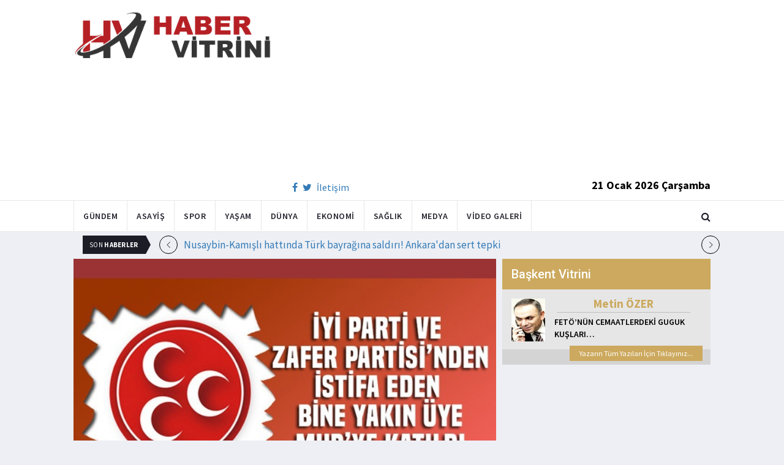

--- FILE ---
content_type: text/html; charset=utf-8
request_url: https://www.habervitrini.com/zafer-ve-iyi-partiden-istifa-eden-bine-yakin-kisi-mhpye-katildi/1087252
body_size: 12003
content:
<!DOCTYPE html>
<html lang="tr">
<head>
    <meta charset="utf-8">
    <meta http-equiv="X-UA-Compatible" content="IE=edge">
    <meta name="viewport" content="width=device-width, initial-scale=1">
    <!-- The above 3 meta tags *must* come first in the head; any other head content must come *after* these tags -->
    <title>Habervitrini.com | Zafer ve İYİ Parti den istifa eden bine yakın kişi MHP ye katıldı</title>
    <meta property="fb:pages" content="177567505669003" />
    <meta name="description" content="İstanbul Sultanbeyli de  Zafer ve İYİ Parti den istifa eden 813 vatandaş Milliyetçi Hareket Partisi ne katıldı. Üye kayıt programında açıklamalarda bulunan MHP Genel Başkan Yardımcısı İzzet Ulvi Yönter   Daha nice katılım törenlerinde buluşacağız  dedi." />
    <meta name="google-site-verification" content="cQ7sGhZ-qF8FYxLz0zm9JekSwcgQyka6ASWwiddA9m8" />
    <!-- Favicon and touch icons -->
    <link rel="shortcut icon" href="/assets/images/ico/favicon.png" type="image/x-icon">
    <link rel="apple-touch-icon" type="image/x-icon" href="/assets/images/ico/apple-touch-icon-57-precomposed.png">
    <link rel="apple-touch-icon" type="image/x-icon" sizes="72x72" href="/assets/images/ico/apple-touch-icon-72-precomposed.png">
    <link rel="apple-touch-icon" type="image/x-icon" sizes="114x114" href="assets/images/ico/apple-touch-icon-114-precomposed.png">
    <link rel="apple-touch-icon" type="image/x-icon" sizes="144x144" href="/assets/images/ico/apple-touch-icon-144-precomposed.png">

    <link href="https://fonts.googleapis.com/css?family=Roboto:100,100i,300,300i,400,400i,500,500i,700,700i,900,900i" rel="stylesheet" type="text/css" />
    <link href="https://fonts.googleapis.com/css?family=Source+Sans+Pro:200,200i,300,300i,400,400i,600,600i,700,700i,900,900i" rel="stylesheet" type="text/css" />
    <link href="https://fonts.googleapis.com/css?family=Cormorant+Garamond:300,300i,400,400i,500,500i,600,600i,700,700i" rel="stylesheet" type="text/css" />

    <!-- jquery ui css -->
    <link href="/assets/css/jquery-ui.min.css" rel="stylesheet" type="text/css" />
    <!-- Bootstrap -->
    <link href="/assets/css/bootstrap.min.css" rel="stylesheet" type="text/css" />
    <!--Animate css-->
    <link href="/assets/css/animate.min.css" rel="stylesheet" type="text/css" />
    <!-- Navigation css-->
    <link href="/assets/bootsnav/css/bootsnav.css" rel="stylesheet" type="text/css" />
    <!-- youtube css -->
    <link href="/assets/css/RYPP.css" rel="stylesheet" type="text/css" />
    <!-- font awesome -->
    <link href="/assets/font-awesome/css/font-awesome.min.css" rel="stylesheet" type="text/css" />
    <!-- themify-icons -->
    <link href="/assets/themify-icons/themify-icons.css" rel="stylesheet" type="text/css" />
    <!-- weather-icons -->
    <link href="/assets/weather-icons/css/weather-icons.min.css" rel="stylesheet" type="text/css" />
    <!-- flat icon -->
    <link href="/assets/css/flaticon.css" rel="stylesheet" type="text/css" />
    <!-- Important Owl stylesheet -->
    <link href="/assets/owl-carousel/owl.carousel.css" rel="stylesheet" type="text/css" />
    <!-- Default Theme -->
    <link href="/assets/owl-carousel/owl.theme.css" rel="stylesheet" type="text/css" />
    <!-- owl transitions -->
    <link href="/assets/owl-carousel/owl.transitions.css" rel="stylesheet" type="text/css" />
    <!-- style css -->
    <link href="/assets/css/style.css" rel="stylesheet" type="text/css" />
    
    
    <style>
        .img-100 {
            width: 100% !important;
        }
    </style>



    <script type='text/javascript' src='//platform-api.sharethis.com/js/sharethis.js#property=5c726029b073260011b18598&product=inline-share-buttons' async='async'></script>
    <script async src="//pagead2.googlesyndication.com/pagead/js/adsbygoogle.js"></script>

    <script>
        (function (i, s, o, g, r, a, m) {
            i['GoogleAnalyticsObject'] = r;
            i[r] = i[r] || function () {
                (i[r].q = i[r].q || []).push(arguments);
            }, i[r].l = 1 * new Date();
            a = s.createElement(o),
                m = s.getElementsByTagName(o)[0];
            a.async = 1;
            a.src = g;
            m.parentNode.insertBefore(a, m);
        })(window, document, 'script', 'https://www.google-analytics.com/analytics.js', 'ga');

        ga('create', 'UA-4769778-1', 'auto');
        ga('send', 'pageview');
    </script>

    
    
    <meta property="og:site_name" content="http://www.habervitrini.com">
    <meta property="og:url" content="http://www.habervitrini.com/zafer-ve-iyi-partiden-istifa-eden-bine-yakin-kisi-mhpye-katildi/1087252" />
    <meta property="og:title" content="Zafer ve İYİ Parti'den istifa eden bine yakın kişi MHP'ye katıldı" />
    <meta property="og:description" content="İstanbul Sultanbeyli'de, Zafer ve İYİ Parti'den istifa eden 813 vatandaş Milliyetçi Hareket Partisi'ne katıldı. Üye kayıt programında açıklamalarda bulunan MHP Genel Başkan Yardımcısı İzzet Ulvi Yönter, 'Daha nice katılım törenlerinde buluşacağız' dedi." />
    <meta property="og:image" content="https://img.habervitrini.com/Haber/_AnaManset/3cb96013-6ed0-474b-8431-b216aadab12e.jpg" />

    <meta name="twitter:site" content="http://www.habervitrini.com">
    <meta name="twitter:card" content="summary">
    <meta name="twitter:creator" content="Habervitrini">
    <meta name="twitter:title" content="Zafer ve İYİ Parti'den istifa eden bine yakın kişi MHP'ye katıldı">
    <meta name="twitter:description" content="İstanbul Sultanbeyli'de, Zafer ve İYİ Parti'den istifa eden 813 vatandaş Milliyetçi Hareket Partisi'ne katıldı. Üye kayıt programında açıklamalarda bulunan MHP Genel Başkan Yardımcısı İzzet Ulvi Yönter, 'Daha nice katılım törenlerinde buluşacağız' dedi.">
    <meta name="twitter:image:src" content="https://img.habervitrini.com/Haber/_AnaManset/3cb96013-6ed0-474b-8431-b216aadab12e.jpg">



</head>
<body>

<!-- PAGE LOADER -->
<!-- *** START PAGE HEADER SECTION *** -->


<header>
    <!-- START MIDDLE SECTION -->
    <div class="header-mid hidden-xs">
        <div class="container">
            <div class="row">
                <div class="col-sm-4">
                    <div class="logo">
                        <a href="/">
                            <img src="/assets/images/logo-tam.png" class="img-responsive" alt="Habervitrini"
                                 style="height: 82px; width: 100%;" />
                        </a>
                    </div>
                </div>
                <div class="col-sm-8">
                            <script async src="https://pagead2.googlesyndication.com/pagead/js/adsbygoogle.js"></script>
                            <!-- UstHeader -->
                            <ins class="adsbygoogle"
                                 style="display:block"
                                 data-ad-client="ca-pub-4801776783380147"
                                 data-ad-slot="6987205594"
                                 data-ad-format="auto"
                                 data-full-width-responsive="true"></ins>
                            <script>
                                (adsbygoogle = window.adsbygoogle || []).push({});
                            </script>
                    <div class="header-social-contact">
                        <a href="https://tr-tr.facebook.com/habervitrini/"><i class="fa fa-facebook"></i></a>
                        <a href="https://twitter.com/habervitrini"><i class="fa fa-twitter"></i></a>
                        <a href="#">İletişim</a>
                    </div>
                    <span class="header-date">
                        21 Ocak 2026 Çarşamba
                    </span>
                </div>
            </div>
        </div>
    </div>
    <!-- END OF /. MIDDLE SECTION -->
    <!-- START NAVIGATION -->
    <nav class="navbar navbar-default navbar-sticky navbar-mobile bootsnav">
        <!-- Start Top Search -->
        <div class="top-search">
            <div class="container">
                <div class="input-group">
                    <span class="input-group-addon"><i class="fa fa-search"></i></span>
                    <input type="text" class="form-control" placeholder="Arama...">
                    <span class="input-group-addon close-search"><i class="fa fa-times"></i></span>
                </div>
            </div>
        </div>
        <!-- End Top Search -->
        <div class="container">
            <!-- Start Atribute Navigation -->
            <div class="attr-nav">
                <ul>
                    <li class="search"><a href="#"><i class="fa fa-search"></i></a></li>
                </ul>
            </div>
            <!-- End Atribute Navigation -->
            <!-- Start Header Navigation -->
            <div class="navbar-header">
                <button type="button" class="navbar-toggle" data-toggle="collapse" data-target="#navbar-menu">
                    <i class="fa fa-bars"></i>
                </button>
                <a class="navbar-brand hidden-sm hidden-md hidden-lg" href="/"><img src="/assets/images/logo-tam.png" class="logo" alt=""></a>
            </div>
            <!-- End Header Navigation -->
            <!-- Collect the nav links, forms, and other content for toggling -->
            <div class="collapse navbar-collapse" id="navbar-menu">
                <ul class="nav navbar-nav navbar-left" data-in="" data-out="">
                    <li class="">
                        <a href="/gundem">Gündem</a>
                    </li>
                    <li class="">
                        <a href="/asayis">Asayiş</a>
                    </li>
                    <li class="">
                        <a href="/spor">Spor</a>
                    </li>
                    <li class="">
                        <a href="/yasam">Yaşam</a>
                    </li>
                    <li class="">
                        <a href="/dunya">Dünya</a>
                    </li>
                    <li class="">
                        <a href="/ekonomi">Ekonomi</a>
                    </li>
                    <li class="">
                        <a href="/saglik">Sağlık</a>
                    </li>
                    <li class="">
                        <a href="/medya">Medya</a>
                    </li>
                    <li class="">
                        <a href="/videogaleri">Video Galeri</a>
                    </li>
                </ul>
            </div><!-- /.navbar-collapse -->
        </div>
    </nav>
    <!-- END OF/. NAVIGATION -->
</header>
<!-- *** END OF /. PAGE HEADER SECTION *** -->



<div class="container" id="ads-full">

    




</div>




    <style>



        .haber-galeri {
            width: 308px;
            height: 288px;
            margin: 0 auto;
            margin-top: 20px;
        }


            .haber-galeri h6 {
                font-size: 22pt;
                text-align: center;
                color: GrayText;
                padding: 5px 0px;
                color: #af1d1d;
            }

            .haber-galeri span {
                text-align: right;
                float: right;
                color: #7f7f7f;
            }

                .haber-galeri span strong {
                    color: #af1d1d;
                }

        .galeri-prew-container {
            width: 308px;
            height: 210px;
            margin: 0 auto;
        }

            .galeri-prew-container img {
                float: left;
                margin: 2px 2px !important;
                padding: 0 !important;
                border: 5px solid #989898 !important;
                border-radius: 5px;
            }


        /* google news butonu */
        .google-news {
            display: inline-block;
            vertical-align: top
        }

            .google-news a {
                display: block;
                color: #fff;
                width: 94px;
                height: 34px;
                border: 1px solid #e3e3e3;
                border-radius: 3px;
                background: url('/assets/images/Google_News_icon.svg') no-repeat center center;
                background-size: 30%;
                background-position: left;
                text-align: right;
                line-height: 24px;
                color: black;
                font-weight: bold;
                padding: 5px;
                padding-right: 5px;
                padding-right: 10px;
                margin-top: 5px;
            }

        .soft-post-article {
            height: auto;
            overflow: hidden
        }
    </style>


    <div class="container">

        <!-- START NEWSTRICKER -->
<div class="container">
    <div class="newstricker_inner">
        <div class="trending">Son <strong>Haberler</strong></div>
        <div id="NewsTicker" class="owl-carousel owl-theme">
                <div class="item">
                    <a href="/nusaybin-kamisli-hattinda-turk-bayragina-saldiri-ankaradan-sert-tepki/1156500" title="Nusaybin-Kamışlı hattında Türk bayrağına saldırı! Ankara'dan sert tepki">Nusaybin-Kamışlı hattında Türk bayrağına saldırı! Ankara'dan sert tepki</a>
                </div>
                <div class="item">
                    <a href="/bayrak-indirme-provokasyonuna-sorusturma-35-supheli-tutuklandi-77-kisi-gozaltinda/1156499" title="Bayrak indirme provokasyonuna soruşturma! 35 şüpheli tutuklandı, 77 kişi gözaltında">Bayrak indirme provokasyonuna soruşturma! 35 şüpheli tutuklandı, 77 kişi gözaltında</a>
                </div>
                <div class="item">
                    <a href="/dunyanin-en-kucuk-ulkeleri-listelendi-tamamini-dolasmak-20-dakika-suruyor/1156496" title="Dünyanın en küçük ülkeleri listelendi! Tamamını dolaşmak 20 dakika sürüyor! ">Dünyanın en küçük ülkeleri listelendi! Tamamını dolaşmak 20 dakika sürüyor! </a>
                </div>
                <div class="item">
                    <a href="/belcika-basbakani-wever-trumpi-tehdit-etti-geri-cekil-yoksa-/1156495" title="Belçika Başbakanı Wever Trump'ı tehdit etti! “Geri çekil yoksa...”">Belçika Başbakanı Wever Trump'ı tehdit etti! “Geri çekil yoksa...”</a>
                </div>
                <div class="item">
                    <a href="/suriye-ile-sam-ile-ypg-arasinda-haseke-anlasmasi/1156497" title="Suriye ile Şam ile YPG arasında Haseke anlaşması">Suriye ile Şam ile YPG arasında Haseke anlaşması</a>
                </div>
                <div class="item">
                    <a href="/pinar-altug-un-bebek-teki-evi-108-milyona-satildi/1156492" title="Pınar Altuğ’un Bebek’teki evi 108 milyona satıldı">Pınar Altuğ’un Bebek’teki evi 108 milyona satıldı</a>
                </div>
                <div class="item">
                    <a href="/fenerbahceden-bankalar-birligi-aciklamasi-hayirli-olsun/1156491" title="Fenerbahçe'den Bankalar Birliği açıklaması: Hayırlı olsun">Fenerbahçe'den Bankalar Birliği açıklaması: Hayırlı olsun</a>
                </div>
                <div class="item">
                    <a href="/atlas-caglayanin-ailesini-tehdit-eden-1-kisi-daha-tutuklandi/1156494" title="Atlas Çağlayan'ın ailesini tehdit eden 1 kişi daha tutuklandı">Atlas Çağlayan'ın ailesini tehdit eden 1 kişi daha tutuklandı</a>
                </div>
                <div class="item">
                    <a href="/nusaybin-kamisli-sinir-hattinda-turk-bayragina-alcak-saldiri/1156490" title="Nusaybin-Kamışlı sınır hattında Türk bayrağına alçak saldırı">Nusaybin-Kamışlı sınır hattında Türk bayrağına alçak saldırı</a>
                </div>
                <div class="item">
                    <a href="/dem-parti-grup-toplantisi-sonrasi-ortalik-karisti/1156489" title="DEM Parti grup toplantısı sonrası ortalık karıştı! ">DEM Parti grup toplantısı sonrası ortalık karıştı! </a>
                </div>
        </div>
    </div>
</div>
<!--  END OF /. NEWSTRICKER -->
        <div class="row row-m">
            <div class="col-sm-8 col-p  main-content">
                <div class="theiaStickySidebar">
                    <div class="post_details_inner">
                        <div class="post_details_block news-detail-block">
                            <figure class="social-icon">
                                <img src="https://img.habervitrini.com/Haber/_AnaManset/3cb96013-6ed0-474b-8431-b216aadab12e.jpg" class="img-responsive" alt="" />
                            </figure>
                            <div class="news-detail-category-bar category-background-black">
                                <div class="homepage-button">
                                    <a href="/" title="Ana Sayfaya Dön">< Ana Sayfa</a>
                                </div>
                                <span>Gündem</span>
                                <ul class="authar-info datetime">
                                    <li>28.1.2023 17:04</li>
                                </ul>
                                <div class="clearfix"></div>
                            </div>
                            




<div class="social-icon-container">
    <div class="sharethis-inline-share-buttons"></div>
    <div class="google-news">
        <a href="https://news.google.com/publications/CAAqBwgKMPK6nAsw_sS0Aw" target="_blank" 
        rel="nofollow noopener" title="Abone Ol">Abone Ol</a>
    </div>
</div>

                            <h2>Zafer ve İYİ Parti'den istifa eden bine yakın kişi MHP'ye katıldı</h2>


                            <ins class="adsbygoogle"
                             style="display:block; text-align:center;"
                             data-ad-layout="in-article"
                             data-ad-format="fluid"
                             data-ad-client="ca-pub-4801776783380147"
                             data-ad-slot="4022663772"></ins>
                            <script>
                                (adsbygoogle = window.adsbygoogle || []).push({});
                            </script>
                        <html>
<head>
	<title></title>
</head>
<body>
<p>İstanbul Sultanbeyli&rsquo;de, Zafer ve İYİ Parti&rsquo;den istifa eden 813 vatandaş&nbsp;Milliyet&ccedil;i Hareket Partisi&rsquo;ne katıldı. &Uuml;ye kayıt programında a&ccedil;ıklamalarda bulunan MHP Genel Başkan Yardımcısı&nbsp;İzzet Ulvi Y&ouml;nter, &quot;Bug&uuml;n&uuml;n mutlu ve g&uuml;zel bir g&uuml;n olduğunu belirterek, &quot;Bug&uuml;n aramıza yeni katılan hanımefendiler, beyefendiler, kardeşlerimiz, dava arkadaşlarımız var. Nereden? İYİ Parti&#39;den, Zafer Partisinden, Gelecek&#39;ten, Deva&#39;dan ve diğerlerinden... Hoş geldiniz.&quot; dedi.</p>

<p>Milliyet&ccedil;i Hareket Partisi Sultanbeyli&#39;de &quot;Yeni &Uuml;ye Katılım&quot; programında yeni &uuml;yeler rozetlerini teslim aldı.</p>

<p>2023 Genel Se&ccedil;imleri doğrultusunda saha &ccedil;alışmalarını hızlandıran Milliyet&ccedil;i Hareket Partisi (MHP) Sultanbeyli&#39;de &quot;&Uuml;ye Kabul&quot; t&ouml;reni d&uuml;zenledi. Sultanbeyli Muhsin Yazıcıoğlu K&uuml;lt&uuml;r Merkezi&#39;nde ger&ccedil;ekleşen programda partiye yeni &uuml;ye olan vatandaşlara, rozetleri takdim edildi. &Uuml;ye katılım programına Genel Başkan Yardımcısı İstanbul Milletvekili İzzet Ulvi Y&ouml;nter de katıldı.</p>

<p>813 &Uuml;YE MHP&#39;YE KATILDI</p>

<p>İstanbul Sultanbeyli&#39;de, Zafer ve İYİ Parti&#39;den istifa eden 813 vatandaş Milliyet&ccedil;i Hareket Partisi&#39;ne katıldı.&nbsp;&Uuml;ye kayıt programında a&ccedil;ıklamalarda bulunan MHP Genel Başkan Yardımcısı İzzet Ulvi Y&ouml;nter, &#39;Daha nice katılım t&ouml;renlerinde buluşacağız&#39; dedi.</p>

<p>&#39;&quot;Cumhur İttifakı ve MHP g&uuml;n ge&ccedil;tik&ccedil;e daha &ccedil;ok b&uuml;y&uuml;yor. Biz g&uuml;nden g&uuml;ne g&uuml;&ccedil;leniyor. &Ouml;yle bir kuvvet kazanıyor ki 14 Mayıs&#39;ta sandıklar a&ccedil;ıldığı vakit herkes bunu g&ouml;recek<strong>&#39; diyen Y&ouml;nter s&ouml;zlerini ş&ouml;yle s&uuml;rd&uuml;rd&uuml;;</strong>Bug&uuml;n Sultanbeyli İl&ccedil;e Başkanlığımızın d&uuml;zenlediği partimize katılım t&ouml;reninde vatandaşlarımıza kucak a&ccedil;tık, saflarımıza katılmalarını kabul ettik. Onlarla şu anda aynı hedefler doğrultusunda y&uuml;r&uuml;yoruz. İYİ Parti ve Zafer Partisi başta olmak &uuml;zere bir&ccedil;ok partiden katılan kardeşlerimiz MHP&#39;ye g&uuml;&ccedil; verdiler, onur verdiler. Hepsine hoşgeldiniz diyorum. MHP&#39;den istifa ediyor diyorlar, istifa falan yok. MHP&#39;yi d&uuml;ş&uuml;remeyecekler, MHP ve Cumhur İttifakı&#39;nın &ouml;n&uuml;n&uuml; kesemeyecekler. Biz mazlumların umudu olmaktan vazge&ccedil;meyiz.</p>

<p><strong>CUMHURBAŞKANIMIZ ERDOĞAN TEKRAR CUMHURBAŞKANI OLACAK</strong></p>

<p>Cumhurbaşkanımız Recep Tayyip Erdoğan tekrar cumhurbaşkanı olacak. Bu kesin ve katidir. Cumhurbaşkanı Erdoğan&#39;ın adaylığı ile ilgili spek&uuml;lasyon yapanların hepsi demokrasinin mankurtlarıdır. Hukuk tanımaz cahillerdir. Anayasal ve yasal her şeye baksınlar nasıl aday olabileceğini g&ouml;rs&uuml;nler. Cumhur İttifakı olarak İstanbul&#39;dan t&uuml;m sandıklardan g&uuml;mb&uuml;r g&uuml;mb&uuml;r &ccedil;ıkacağız. Daha &ccedil;ığ gibi b&uuml;y&uuml;yeceğiz.</p>

<p>İstanbul&#39;da tek ses, tek nefes ve tek y&uuml;rek vaziyetindeyiz. Bizler liderinin ve davasının ardında kararlı ve imanlı şekilde y&uuml;r&uuml;yorlar. İşte bu kadar insan bizim g&ouml;n&uuml;l seferberliğimize katıldı. Daha &ccedil;ığ gibi b&uuml;y&uuml;yeceğiz. Daha nice katılım t&ouml;renleri yapacağız. MHP&#39;yi tanımıyorlar, Cumhur İttifakı ve MHP&#39;ye iftira atanları şaşkına &ccedil;evireceğiz. Biz g&uuml;ndemin &ouml;n&uuml;nden gidiyoruz. Biz &uuml;lkemizi ve aziz milletimizi seviyoruz. Biz evlatlarımızın &ccedil;ocuklarımızın geleceği i&ccedil;in m&uuml;cadele ediyoruz. Adam gibi adam olanların mert gibi duranların yeridir MHP ve Cumhur İttifakı. 14 Mayıs&#39;ta başaracağız.&quot;.</p>
<script defer src="https://static.cloudflareinsights.com/beacon.min.js/vcd15cbe7772f49c399c6a5babf22c1241717689176015" integrity="sha512-ZpsOmlRQV6y907TI0dKBHq9Md29nnaEIPlkf84rnaERnq6zvWvPUqr2ft8M1aS28oN72PdrCzSjY4U6VaAw1EQ==" data-cf-beacon='{"version":"2024.11.0","token":"08d3d7101bc943c8b167ef83856dfbeb","r":1,"server_timing":{"name":{"cfCacheStatus":true,"cfEdge":true,"cfExtPri":true,"cfL4":true,"cfOrigin":true,"cfSpeedBrain":true},"location_startswith":null}}' crossorigin="anonymous"></script>
</body>
</html>

                        Güncellenme Tarihi : 28.1.2023 17:10
                    </div>
                    <!-- Post footer -->
                    <div class="post-footer">
                            <div class="previous-news">
                                <a href="/ismail-saymazdan-chpye-yeter-soz-milletindir-elestirisi/1087248" title="İsmail Saymaz'dan CHP'ye 'Yeter söz milletindir' eleştirisi"> < Önceki Haber</a>
                            </div>
                            <div class="next-news">
                                <a href="/erdogan-bir-daha-aday-olamaz-diyen-6li-masiyi-azarladi-zirvalamayin-kronemetreye-bakin/1087251" title="Erdoğan bir daha aday olamaz diyen 6'lı masıyı azarladı.. Zırvalamayın kronemetreye bakın">Sonraki Haber ></a>
                            </div>

                        <div class="clearfix"></div>
                    </div>
                </div>
                <!-- Yeni Hv Reklam 3 -->
                <ins class="adsbygoogle"
                     style="display:block"
                     data-ad-client="ca-pub-4801776783380147"
                     data-ad-slot="3251727338"
                     data-ad-format="auto"
                     data-full-width-responsive="true"></ins>
                <script>
                    (adsbygoogle = window.adsbygoogle || []).push({});
                </script>

                <div class="post-inner post-inner-2" style="background: white;">
                    <!--post header-->
                    <div class="post-head">
                        <h4 class="title" style="color: black; line-height: 46px; margin-left: 10px;">
                            <strong>İLGİLİ HABERLER</strong>
                        </h4>
                    </div>
                    <!-- post body -->
                    <div class="post-body category-background-black">
                        <div id="post-slider-2" class="owl-carousel owl-theme">

                            <!-- item one -->
                            <div class="item">
                                <div class="news-grid-2">
                                    <div class="row row-margin">
                                                <div class=" col-sm-6 col-md-6 col-padding">
                                                    <div class="grid-item">
                                                        <div class="grid-item-img">
                                                            <a href="/erdogan-atlasin-ailesiyle-gorustu-beni-kalpten-yaraladi/1156513">
                                                                <img src="https://img.habervitrini.com/Haber/_HaberOrnek/a13582f8-7024-47b2-bbc9-e37242de7507.jpg" class="img-responsive" alt="" width="322" height="161" style="width: 322px; height: 161px; border: 5px solid white;">
                                                            </a>
                                                        </div>
                                                        <h5 style="min-height: 40px; color: white;">
                                                            <a href="/erdogan-atlasin-ailesiyle-gorustu-beni-kalpten-yaraladi/1156513" class="title" style="color: white;">Erdoğan, Atlas'ın ailesiyle görüştü: Beni kalpten yaraladı</a>
                                                        </h5>
                                                        <ul class="authar-info">
                                                            <li>20.1.2026 22:00</li>
                                                        </ul>
                                                    </div>
                                                </div>
                                                <div class=" col-sm-6 col-md-6 col-padding">
                                                    <div class="grid-item">
                                                        <div class="grid-item-img">
                                                            <a href="/is-birligi-gucleniyor-erdogan-ozbekistan-heyetini-kabul-etti/1156514">
                                                                <img src="https://img.habervitrini.com/Haber/_HaberOrnek/2c941c23-ee21-40d3-8343-f1d9d18d2c1c.jpg" class="img-responsive" alt="" width="322" height="161" style="width: 322px; height: 161px; border: 5px solid white;">
                                                            </a>
                                                        </div>
                                                        <h5 style="min-height: 40px; color: white;">
                                                            <a href="/is-birligi-gucleniyor-erdogan-ozbekistan-heyetini-kabul-etti/1156514" class="title" style="color: white;">İş birliği güçleniyor! Erdoğan, Özbekistan heyetini kabul etti</a>
                                                        </h5>
                                                        <ul class="authar-info">
                                                            <li>20.1.2026 21:46</li>
                                                        </ul>
                                                    </div>
                                                </div>
                                                <div class="hidden-xs col-sm-6 col-md-6 col-padding">
                                                    <div class="grid-item">
                                                        <div class="grid-item-img">
                                                            <a href="/oktay-kaynarcadan-sert-mesaj-bos-beles-maymunluklar/1156512">
                                                                <img src="https://img.habervitrini.com/Haber/_HaberOrnek/6c8570dd-d0ec-4aae-a9df-80e5d6fff383.jpg" class="img-responsive" alt="" width="322" height="161" style="width: 322px; height: 161px; border: 5px solid white;">
                                                            </a>
                                                        </div>
                                                        <h5 style="min-height: 40px; color: white;">
                                                            <a href="/oktay-kaynarcadan-sert-mesaj-bos-beles-maymunluklar/1156512" class="title" style="color: white;">Oktay Kaynarca'dan sert mesaj! "Boş beleş maymunluklar..."</a>
                                                        </h5>
                                                        <ul class="authar-info">
                                                            <li>20.1.2026 21:41</li>
                                                        </ul>
                                                    </div>
                                                </div>
                                                <div class=" col-sm-6 col-md-6 col-padding">
                                                    <div class="grid-item">
                                                        <div class="grid-item-img">
                                                            <a href="/hakan-fidan-rubio-ile-gorustu/1156509">
                                                                <img src="https://img.habervitrini.com/Haber/_HaberOrnek/542988a6-7cd2-4404-9cef-45729d716839.jpg" class="img-responsive" alt="" width="322" height="161" style="width: 322px; height: 161px; border: 5px solid white;">
                                                            </a>
                                                        </div>
                                                        <h5 style="min-height: 40px; color: white;">
                                                            <a href="/hakan-fidan-rubio-ile-gorustu/1156509" class="title" style="color: white;">Hakan Fidan, Rubio ile görüştü</a>
                                                        </h5>
                                                        <ul class="authar-info">
                                                            <li>20.1.2026 19:46</li>
                                                        </ul>
                                                    </div>
                                                </div>
                                                <div class=" col-sm-6 col-md-6 col-padding">
                                                    <div class="grid-item">
                                                        <div class="grid-item-img">
                                                            <a href="/tarihin-en-buyuk-uyusturucu-operasyonu-yuzlerce-kisi-yakalandi/1156508">
                                                                <img src="https://img.habervitrini.com/Haber/_HaberOrnek/71d2f9d2-e529-4f73-a6b9-9ae26075996d.jpg" class="img-responsive" alt="" width="322" height="161" style="width: 322px; height: 161px; border: 5px solid white;">
                                                            </a>
                                                        </div>
                                                        <h5 style="min-height: 40px; color: white;">
                                                            <a href="/tarihin-en-buyuk-uyusturucu-operasyonu-yuzlerce-kisi-yakalandi/1156508" class="title" style="color: white;">Tarihin en büyük uyuşturucu operasyonu! Yüzlerce kişi yakalandı</a>
                                                        </h5>
                                                        <ul class="authar-info">
                                                            <li>20.1.2026 19:44</li>
                                                        </ul>
                                                    </div>
                                                </div>
                                                <div class="hidden-xs col-sm-6 col-md-6 col-padding">
                                                    <div class="grid-item">
                                                        <div class="grid-item-img">
                                                            <a href="/bakan-kurumdan-ozele-deprem-bolgesi-cikisi-golge-etmeyin/1156507">
                                                                <img src="https://img.habervitrini.com/Haber/_HaberOrnek/7b55bf48-2144-46b7-adcf-17df302a1fec.jpg" class="img-responsive" alt="" width="322" height="161" style="width: 322px; height: 161px; border: 5px solid white;">
                                                            </a>
                                                        </div>
                                                        <h5 style="min-height: 40px; color: white;">
                                                            <a href="/bakan-kurumdan-ozele-deprem-bolgesi-cikisi-golge-etmeyin/1156507" class="title" style="color: white;">Bakan Kurum'dan Özel'e 'deprem bölgesi' çıkışı: Gölge etmeyin</a>
                                                        </h5>
                                                        <ul class="authar-info">
                                                            <li>20.1.2026 19:43</li>
                                                        </ul>
                                                    </div>
                                                </div>

                                    </div>
                                </div>
                            </div>
                            <!-- item two -->
                            <div class="item">
                                <div class="news-grid-2">
                                    <div class="row row-margin">

                                                <div class=" col-sm-6 col-md-6 col-padding">
                                                    <div class="grid-item">
                                                        <div class="grid-item-img">
                                                            <a href="/bakan-goktastan-atlas-caglayan-aciklamasi-cumhurbaskanimiz-talimatlari-verdi/1156503">
                                                                <img src="https://img.habervitrini.com/Haber/_HaberOrnek/9e059bbe-bb9d-41ee-a8ca-a9ae6ad776c4.jpg" class="img-responsive" alt="" width="322" height="161" style="width: 322px; height: 161px; border: 5px solid white;">
                                                            </a>
                                                        </div>
                                                        <h5 style="min-height: 40px;">
                                                            <a href="/bakan-goktastan-atlas-caglayan-aciklamasi-cumhurbaskanimiz-talimatlari-verdi/1156503" class="title" style="color: white;">Bakan Göktaş'tan Atlas Çağlayan açıklaması: Cumhurbaşkanımız talimatları verdi</a>
                                                        </h5>
                                                        <ul class="authar-info">
                                                            <li>20.1.2026 19:35</li>
                                                        </ul>
                                                    </div>
                                                </div>
                                                <div class=" col-sm-6 col-md-6 col-padding">
                                                    <div class="grid-item">
                                                        <div class="grid-item-img">
                                                            <a href="/nusaybin-kamisli-hattinda-turk-bayragina-saldiri-ankaradan-sert-tepki/1156500">
                                                                <img src="https://img.habervitrini.com/Haber/_HaberOrnek/c9b5337c-1f2c-402e-afda-3b4d61eb9971.jpg" class="img-responsive" alt="" width="322" height="161" style="width: 322px; height: 161px; border: 5px solid white;">
                                                            </a>
                                                        </div>
                                                        <h5 style="min-height: 40px;">
                                                            <a href="/nusaybin-kamisli-hattinda-turk-bayragina-saldiri-ankaradan-sert-tepki/1156500" class="title" style="color: white;">Nusaybin-Kamışlı hattında Türk bayrağına saldırı! Ankara'dan sert tepki</a>
                                                        </h5>
                                                        <ul class="authar-info">
                                                            <li>20.1.2026 19:29</li>
                                                        </ul>
                                                    </div>
                                                </div>
                                                <div class="hidden-xs col-sm-6 col-md-6 col-padding">
                                                    <div class="grid-item">
                                                        <div class="grid-item-img">
                                                            <a href="/dunyanin-en-kucuk-ulkeleri-listelendi-tamamini-dolasmak-20-dakika-suruyor/1156496">
                                                                <img src="https://img.habervitrini.com/Haber/_HaberOrnek/fae71059-d9ff-4a69-837b-326dbd948e27.jpg" class="img-responsive" alt="" width="322" height="161" style="width: 322px; height: 161px; border: 5px solid white;">
                                                            </a>
                                                        </div>
                                                        <h5 style="min-height: 40px;">
                                                            <a href="/dunyanin-en-kucuk-ulkeleri-listelendi-tamamini-dolasmak-20-dakika-suruyor/1156496" class="title" style="color: white;">Dünyanın en küçük ülkeleri listelendi! Tamamını dolaşmak 20 dakika sürüyor! </a>
                                                        </h5>
                                                        <ul class="authar-info">
                                                            <li>20.1.2026 19:23</li>
                                                        </ul>
                                                    </div>
                                                </div>
                                                <div class=" col-sm-6 col-md-6 col-padding">
                                                    <div class="grid-item">
                                                        <div class="grid-item-img">
                                                            <a href="/pinar-altug-un-bebek-teki-evi-108-milyona-satildi/1156492">
                                                                <img src="https://img.habervitrini.com/Haber/_HaberOrnek/390b648f-e168-45c4-a95c-f0617510c277.jpg" class="img-responsive" alt="" width="322" height="161" style="width: 322px; height: 161px; border: 5px solid white;">
                                                            </a>
                                                        </div>
                                                        <h5 style="min-height: 40px;">
                                                            <a href="/pinar-altug-un-bebek-teki-evi-108-milyona-satildi/1156492" class="title" style="color: white;">Pınar Altuğ’un Bebek’teki evi 108 milyona satıldı</a>
                                                        </h5>
                                                        <ul class="authar-info">
                                                            <li>20.1.2026 19:17</li>
                                                        </ul>
                                                    </div>
                                                </div>
                                                <div class=" col-sm-6 col-md-6 col-padding">
                                                    <div class="grid-item">
                                                        <div class="grid-item-img">
                                                            <a href="/atlas-caglayanin-ailesini-tehdit-eden-1-kisi-daha-tutuklandi/1156494">
                                                                <img src="https://img.habervitrini.com/Haber/_HaberOrnek/b31cbaa7-3f6d-40a3-aa4e-cafa83790319.jpg" class="img-responsive" alt="" width="322" height="161" style="width: 322px; height: 161px; border: 5px solid white;">
                                                            </a>
                                                        </div>
                                                        <h5 style="min-height: 40px;">
                                                            <a href="/atlas-caglayanin-ailesini-tehdit-eden-1-kisi-daha-tutuklandi/1156494" class="title" style="color: white;">Atlas Çağlayan'ın ailesini tehdit eden 1 kişi daha tutuklandı</a>
                                                        </h5>
                                                        <ul class="authar-info">
                                                            <li>20.1.2026 19:00</li>
                                                        </ul>
                                                    </div>
                                                </div>
                                                <div class="hidden-xs col-sm-6 col-md-6 col-padding">
                                                    <div class="grid-item">
                                                        <div class="grid-item-img">
                                                            <a href="/fidan-abdnin-ankara-buyukelcisi-tom-barrack-ile-gorustu/1156470">
                                                                <img src="https://img.habervitrini.com/Haber/_HaberOrnek/0c46b88b-5c94-4a74-9c79-2e0efd128002.jpg" class="img-responsive" alt="" width="322" height="161" style="width: 322px; height: 161px; border: 5px solid white;">
                                                            </a>
                                                        </div>
                                                        <h5 style="min-height: 40px;">
                                                            <a href="/fidan-abdnin-ankara-buyukelcisi-tom-barrack-ile-gorustu/1156470" class="title" style="color: white;">Fidan ABD'nin Ankara Büyükelçisi Tom Barrack ile görüştü</a>
                                                        </h5>
                                                        <ul class="authar-info">
                                                            <li>20.1.2026 11:51</li>
                                                        </ul>
                                                    </div>
                                                </div>

                                    </div>
                                </div>
                            </div>
                        </div>
                    </div>
                </div>


            </div>
        </div>

        <div class="col-sm-4 col-p rightSidebar">

            


<div class="capital-showcase-wrap">
    <div class="capital-showcase-header">
        <h4>Başkent Vitrini</h4>
    </div>
    <div class="capital-showcase-content">
        <div class="showcase-image-container">
            <img src="https://img.habervitrini.com/Yazar/dw432ibumetin_ozer.jpg" />
        </div>
        <div class="showcase-detail-container">
            <span class="showcase-author-name">Metin ÖZER</span>
            <a href="/yazarlar/metin-ozer/feto’nun-cemaatlerdeki-guguk-kuslari…">
                <span class="showcase-text-title">FETÖ’NÜN CEMAATLERDEKİ GUGUK KUŞLARI…</span>
            </a>
        </div>
        <div class="clearfix"></div>
    </div>
    <div class="capital-showcase-footer">
        <a href="/yazarlar/metin-ozer">Yazarın Tüm Yazıları İçin Tıklayınız...</a>
        <div class="clearfix"></div>
    </div>
</div>


            <!-- Yeni Hv Reklam 5 -->
            <ins class="adsbygoogle"
                 style="display:block"
                 data-ad-client="ca-pub-4801776783380147"
                 data-ad-slot="3667440554"
                 data-ad-format="auto"
                 data-full-width-responsive="true"></ins>

            
<div class="side-news-wrap">
        <div class="side-news-container">
            <a href="/trump-toplantiyi-bitiriyorum-cunku-erdoganla-onemli-bir-gorusmem-var/1156519" title="Trump : Toplantıyı bitiriyorum çünkü Erdoğan'la önemli bir görüşmem var">
                <img class="lazy" src="/assets/images/lazyImg.jpg" data-original="https://img.habervitrini.com/Haber/_HaberOrnek/b3297065-0578-4af8-b1f0-66e40a2b2e4a.jpg" style=" height: 176px;" />
            </a>
        </div>
        <div class="side-news-container">
            <a href="/bahcelinin-yuzugundeki-gizli-sir-fettahogullari-muhru-ve-sureler-var/1156506" title="Bahçeli'nin yüzüğündeki gizli sır: Fettahoğulları mührü ve sureler var">
                <img class="lazy" src="/assets/images/lazyImg.jpg" data-original="https://img.habervitrini.com/Haber/_HaberOrnek/767d7dc0-05fb-440d-95c4-2462ab2dd2ec.jpg" style=" height: 176px;" />
            </a>
        </div>
        <div class="side-news-container">
            <a href="/turkmen-komutanlar-suleyman-sah-turbesini-ypgden-kurtardi/1156518" title="Türkmen komutanlar Süleyman Şah türbesini YPG'den kurtardı">
                <img class="lazy" src="/assets/images/lazyImg.jpg" data-original="https://img.habervitrini.com/Haber/_HaberOrnek/6ab1cb74-9e66-4a68-98e8-df1b8baebd40.jpg" style=" height: 176px;" />
            </a>
        </div>
        <div class="side-news-container">
            <a href="/nusaybinde-bayragimiza-saldiriya-demden-aciklama-var/1156517" title="Nusaybin'de bayrağımıza saldırıya DEM'den açıklama var">
                <img class="lazy" src="/assets/images/lazyImg.jpg" data-original="https://img.habervitrini.com/Haber/_HaberOrnek/4f403e86-f5f8-4fa4-b7dc-5fca00f7b02a.jpg" style=" height: 176px;" />
            </a>
        </div>
        <div class="side-news-container">
            <a href="/trump-sdgnin-serbest-biraktigi-deaslilari-suriye-hukumeti-yakaladi/1156511" title="Trump : SDG'nin serbest bıraktığı DEAŞ'lıları Suriye hükümeti yakaladı">
                <img class="lazy" src="/assets/images/lazyImg.jpg" data-original="https://img.habervitrini.com/Haber/_HaberOrnek/e2b66025-c708-444c-a961-8288901de4e4.jpg" style=" height: 176px;" />
            </a>
        </div>
</div>
            

<div class="tabs-wrapper">
    <ul class="nav nav-tabs" role="tablist">
        <li role="presentation" class="active"><a href="#home" aria-controls="home" role="tab" data-toggle="tab">Çok Okunanlar</a></li>
    </ul>
    <!-- Tab panels one -->
    <div class="tab-content">
        <div role="tabpanel" class="tab-pane fade in active" id="home">

            <dir4dv class="most-viewed">
                <ul id="most-today" class="content tabs-content">
                            <li>
                                <span class="count">01</span>
                                <span class="text">
                                    <a href="/trump-toplantiyi-bitiriyorum-cunku-erdoganla-onemli-bir-gorusmem-var/1156519" title="Trump : Toplantıyı bitiriyorum çünkü Erdoğan'la önemli bir görüşmem var">Trump : Toplantıyı bitiriyorum çünkü Erdoğan'la önemli bir görüşmem var</a>
                                </span>
                            </li>
                            <li>
                                <span class="count">02</span>
                                <span class="text">
                                    <a href="/bahcelinin-yuzugundeki-gizli-sir-fettahogullari-muhru-ve-sureler-var/1156506" title="Bahçeli'nin yüzüğündeki gizli sır: Fettahoğulları mührü ve sureler var">Bahçeli'nin yüzüğündeki gizli sır: Fettahoğulları mührü ve sureler var</a>
                                </span>
                            </li>
                            <li>
                                <span class="count">03</span>
                                <span class="text">
                                    <a href="/turkmen-komutanlar-suleyman-sah-turbesini-ypgden-kurtardi/1156518" title="Türkmen komutanlar Süleyman Şah türbesini YPG'den kurtardı">Türkmen komutanlar Süleyman Şah türbesini YPG'den kurtardı</a>
                                </span>
                            </li>
                            <li>
                                <span class="count">04</span>
                                <span class="text">
                                    <a href="/erdogan-atlasin-ailesiyle-gorustu-beni-kalpten-yaraladi/1156513" title="Erdoğan, Atlas'ın ailesiyle görüştü: Beni kalpten yaraladı">Erdoğan, Atlas'ın ailesiyle görüştü: Beni kalpten yaraladı</a>
                                </span>
                            </li>
                            <li>
                                <span class="count">05</span>
                                <span class="text">
                                    <a href="/nusaybinde-bayragimiza-saldiriya-demden-aciklama-var/1156517" title="Nusaybin'de bayrağımıza saldırıya DEM'den açıklama var">Nusaybin'de bayrağımıza saldırıya DEM'den açıklama var</a>
                                </span>
                            </li>
                            <li>
                                <span class="count">06</span>
                                <span class="text">
                                    <a href="/trabzonspor-fenerbahce-derbisinin-gunu-ve-saati-belli-oldu/1156516" title="Trabzonspor-Fenerbahçe derbisinin günü ve saati belli oldu">Trabzonspor-Fenerbahçe derbisinin günü ve saati belli oldu</a>
                                </span>
                            </li>
                            <li>
                                <span class="count">07</span>
                                <span class="text">
                                    <a href="/avrupa-parlamentosunda-trumpa-kufur-ettiler-onun-anladigi-dil-bu/1156515" title="Avrupa Parlamentosu'nda Trump'a küfür ettiler! "Onun anladığı dil bu"">Avrupa Parlamentosu'nda Trump'a küfür ettiler! "Onun anladığı dil bu"</a>
                                </span>
                            </li>
                            <li>
                                <span class="count">08</span>
                                <span class="text">
                                    <a href="/is-birligi-gucleniyor-erdogan-ozbekistan-heyetini-kabul-etti/1156514" title="İş birliği güçleniyor! Erdoğan, Özbekistan heyetini kabul etti">İş birliği güçleniyor! Erdoğan, Özbekistan heyetini kabul etti</a>
                                </span>
                            </li>
                            <li>
                                <span class="count">09</span>
                                <span class="text">
                                    <a href="/oktay-kaynarcadan-sert-mesaj-bos-beles-maymunluklar/1156512" title="Oktay Kaynarca'dan sert mesaj! "Boş beleş maymunluklar..."">Oktay Kaynarca'dan sert mesaj! "Boş beleş maymunluklar..."</a>
                                </span>
                            </li>
                            <li>
                                <span class="count">10</span>
                                <span class="text">
                                    <a href="/serdal-adali-dan-transfer-resti-en-az-20-milyon-avro/1156510" title="Serdal Adalı’dan transfer resti: En az 20 milyon avro!">Serdal Adalı’dan transfer resti: En az 20 milyon avro!</a>
                                </span>
                            </li>


                </ul>
            </dir4dv>
        </div>
        <!-- Tab panels two -->
    </div>
</div>

            
<div class="side-news-wrap">
        <div class="side-news-container">
            <a href="/bomba-gelisme-abd-ypgyi-bitirdi-artik-ypg-ile-ortak-degiliz/1156493" title="Bomba gelişme.. ABD YPG'yi bitirdi.. Artık YPG ile ortak değiliz">
                <img class="lazy" src="/assets/images/lazyImg.jpg" data-original="https://img.habervitrini.com/Haber/_HaberOrnek/cacf3e16-90ab-4b40-bc05-6154d4135d2a.jpg" style=" height: 176px;" />
            </a>
        </div>
        <div class="side-news-container">
            <a href="/suriye-ile-sam-ile-ypg-arasinda-haseke-anlasmasi/1156497" title="Suriye ile Şam ile YPG arasında Haseke anlaşması">
                <img class="lazy" src="/assets/images/lazyImg.jpg" data-original="https://img.habervitrini.com/Haber/_HaberOrnek/d5ae9eb3-38b0-4010-b22f-5d666ca7fcc2.jpg" style=" height: 176px;" />
            </a>
        </div>
        <div class="side-news-container">
            <a href="/nusaybin-kamisli-sinir-hattinda-turk-bayragina-alcak-saldiri/1156490" title="Nusaybin-Kamışlı sınır hattında Türk bayrağına alçak saldırı">
                <img class="lazy" src="/assets/images/lazyImg.jpg" data-original="https://img.habervitrini.com/Haber/_HaberOrnek/a196b1e9-f0b8-47e8-a1c7-51cb847841a1.jpg" style=" height: 176px;" />
            </a>
        </div>
        <div class="side-news-container">
            <a href="/dem-parti-grup-toplantisi-sonrasi-ortalik-karisti/1156489" title="DEM Parti grup toplantısı sonrası ortalık karıştı! ">
                <img class="lazy" src="/assets/images/lazyImg.jpg" data-original="https://img.habervitrini.com/Haber/_HaberOrnek/ef9f318d-0b6d-4558-9ee9-6a7af5b634b3.jpg" style=" height: 176px;" />
            </a>
        </div>
        <div class="side-news-container">
            <a href="/dem-parti-es-genel-baskani-tuncer-bakirhan-bahceliye-tepki-gosterdi-sana-mi-soracagiz/1156484" title=" DEM Parti Eş Genel Başkanı Tuncer Bakırhan Bahçeli'ye tepki gösterdi... Sana mı soracağız">
                <img class="lazy" src="/assets/images/lazyImg.jpg" data-original="https://img.habervitrini.com/Haber/_HaberOrnek/47d8f94f-96ec-4100-8cdc-e3cf0b38502f.jpg" style=" height: 176px;" />
            </a>
        </div>
</div>
        </div>
    </div>
</div>




<!-- Admatic Scroll 300x250 Ad Code START -->
<ins data-publisher="adm-pub-142932709312" data-ad-type="Scroll" class="adm-ads-area" data-ad-network="101174525389" data-ad-sid="304" data-ad-width="300" data-ad-height="250"></ins>
<!-- Admatic Scroll 300x250 Ad Code END -->
<footer>
    <div class="container">
        <div class="row">
            <!-- START FOOTER BOX (About) -->
            <div class="col-sm-3 footer-box">
                <div class="about-inner">
                    <img src="/assets/images/logo-tam-beyaz.png" class="img-responsive" alt="" />
                    <p>
                        İntervizyon Prodüksiyon Organizasyon San.Tic.Ltd.Şti.
                    </p>
                    <ul>
                        <li><i class="ti-location-arrow"></i>Turan Güneş Bulvarı 36/12 <br />Çankaya / Ankara</li>
                        <li><i class="ti-mobile"></i>(0312) 443 06 51</li>
                        <li><i class="ti-email"></i><a href="/cdn-cgi/l/email-protection" class="__cf_email__" data-cfemail="bdd4d3dbd2fdd5dcdfd8cfcbd4c9cfd4d3d493ded2d0">[email&#160;protected]</a></li>
                    </ul>
                </div>
            </div>
            <!--  END OF /. FOOTER BOX (About) -->
            <!-- START FOOTER BOX (Twitter feeds) -->
            <div class="col-sm-3 footer-box">
                <div class="twitter-inner">
                    <h3 class="wiget-title">Sosyal Medya</h3>
                    <ul class="margin-top-60">
                        <li>
                            <a href="https://twitter.com/habervitrini" target="_blank">
                                <span><i class="ti-twitter"></i>Twitter</span>
                            </a>
                        </li>
                        <li>
                            <a href="https://tr-tr.facebook.com/habervitrini/">
                                <span><i class="ti-facebook"></i>Facebook</span>
                            </a>
                        </li>
                    </ul>
                </div>
            </div>
            <!-- END OF /. FOOTER BOX (Twitter feeds) -->
            <!-- START FOOTER BOX (Category) -->
            <div class="col-sm-3 footer-box">
                <h3 class="wiget-title">Haber Kategorileri</h3>
                <ul class="menu-services">
                    <li><a href="/gundem">Gündem</a></li>
                    <li><a href="/asayis">Asayiş</a></li>
                    <li><a href="/spor">Spor</a></li>
                    <li><a href="/yasam">Yaşam</a></li>
                    <li><a href="/dunya">Dünya</a></li>
                </ul>
                <ul class="menu-services">
                    <li><a href="/ekonomi">Ekonomi</a></li>
                    <li><a href="/saglik">Sağlık</a></li>
                    <li><a href="/medya">Medya</a></li>
                    <li><a href="/videogaleri">Video Galeri</a></li>
                </ul>
            </div>

            <div class="col-sm-3 footer-box">
                <div class="about-inner">
                    <p>
                        Metin Özer
                    </p>
                    <ul>
                        <li>
                            Sahibi ve Sorumlu Müdür</li>
                    </ul>
                </div>
            </div>
                <!-- END OF /. FOOTER BOX (Category) -->
            </div>
        </div>
</footer>
<!-- *** END OF /. FOOTER *** -->




<!-- jQuery (necessary for Bootstrap's JavaScript plugins) -->
<script data-cfasync="false" src="/cdn-cgi/scripts/5c5dd728/cloudflare-static/email-decode.min.js"></script><script src="/assets/js/jquery.min.js"></script>
<!-- jquery ui js -->
<script src="/assets/js/jquery-ui.min.js"></script>
<!-- Include all compiled plugins (below), or include individual files as needed -->
<script src="/assets/js/bootstrap.min.js"></script>
<!-- Bootsnav js -->
<script src="/assets/bootsnav/js/bootsnav.js"></script>
<!-- theia sticky sidebar -->
<script src="/assets/js/theia-sticky-sidebar.js"></script>
<!-- owl include js plugin -->
<script src="/assets/owl-carousel/owl.carousel.min.js"></script>
<!-- custom js -->
<script src="/assets/js/datetime-tr.js"></script>
<script src="/assets/js/custom.js"></script>
<script src="/node_modules/lazyload/jquery.lazyload.js"></script>

<script type="text/javascript" charset="utf-8">

    window.addEventListener("load",
        function(event) {
            setTimeout(function() {
                    $("img.lazy").trigger("sporty");
                },
                5);
        });

    $(document).ready(function() {
        $("img.lazy").lazyload({
            threshold: 2000,
            effect: "fadeIn",
            event: "sporty"
        });
    });

    (adsbygoogle = window.adsbygoogle || []).push({});
</script>

    

    <script src="/node_modules/jquery-ajax-unobtrusive/jquery.unobtrusive-ajax.js"></script>
    <script src="/node_modules/jquery-validation/dist/jquery.validate.js"></script>
    <script src="/node_modules/jquery-validation-unobtrusive/dist/jquery.validate.unobtrusive.js"></script>

    <script type="text/javascript">

        function SuccessNext() {

            var val = $('#currentPageNext').val();

            $('#currentPageNext').val(parseInt(val) + 1);
            $('#currentPagePrevious').val(parseInt(val) + 1);
            $('#current-page').html(parseInt(val) + 1);

            $('html, body').animate({
                scrollTop: $("#comment-cont").offset().top - 180
            }, 1000);

        }

        function SuccessPrevious() {

            var val = $('#currentPageNext').val();

            if (val == 1)
                val = 2;


            $('#currentPageNext').val(parseInt(val) - 1);
            $('#currentPagePrevious').val(parseInt(val) - 1);
            $('#current-page').html(parseInt(val) - 1);

            $('html, body').animate({
                scrollTop: $("#comment-cont").offset().top - 180
            }, 1000);

        }

        $('#comment-headline').on('click',
            function() {

                var visibility = $('#comment-cont').css('display');

                if (visibility == 'none') {
                    visibility = 'block';
                } else {
                    visibility = 'none';
                }
                console.log(visibility);
                $('#comment-cont').css('display', visibility);
                $('.comment-paging').css('display', visibility);

            });


        $('#post-comment-headline').on('click',
            function() {

                var visibility = $('#comment-container').css('display');

                if (visibility == 'none') {
                    visibility = 'block';
                } else {
                    visibility = 'none';
                }
                console.log(visibility);
                $('#comment-container').css('display', visibility);

            });

    </script>





    <script src="/assets/js/detec-mob-func.js"></script>






</body>
</html>


--- FILE ---
content_type: text/html; charset=utf-8
request_url: https://www.google.com/recaptcha/api2/aframe
body_size: 257
content:
<!DOCTYPE HTML><html><head><meta http-equiv="content-type" content="text/html; charset=UTF-8"></head><body><script nonce="GSGRG--rgIer8gFB-LmagA">/** Anti-fraud and anti-abuse applications only. See google.com/recaptcha */ try{var clients={'sodar':'https://pagead2.googlesyndication.com/pagead/sodar?'};window.addEventListener("message",function(a){try{if(a.source===window.parent){var b=JSON.parse(a.data);var c=clients[b['id']];if(c){var d=document.createElement('img');d.src=c+b['params']+'&rc='+(localStorage.getItem("rc::a")?sessionStorage.getItem("rc::b"):"");window.document.body.appendChild(d);sessionStorage.setItem("rc::e",parseInt(sessionStorage.getItem("rc::e")||0)+1);localStorage.setItem("rc::h",'1768968366070');}}}catch(b){}});window.parent.postMessage("_grecaptcha_ready", "*");}catch(b){}</script></body></html>